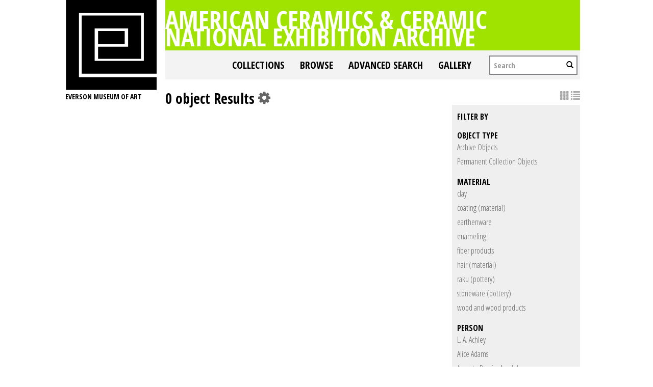

--- FILE ---
content_type: text/html; charset=UTF-8
request_url: https://collections.everson.org/index.php/Search/objects/removeCriterion/entity_facet/removeID/187/view/images/key/05a28eaafd99cee63792236bafe8d82a
body_size: 7008
content:
<!DOCTYPE html>
<html lang="en">
	<head>
	<meta charset="utf-8">
	<meta name="viewport" content="width=device-width, initial-scale=1.0, minimum-scale=1.0"/>
	<link href='https://fonts.googleapis.com/css?family=Open+Sans+Condensed:300,300italic,700' rel='stylesheet' type='text/css'>
		<script src='/assets/jquery/js/jquery.js' type='text/javascript'></script>
<link rel='stylesheet' href='/assets/bootstrap/css/bootstrap.css' type='text/css' media='all'/>
<script src='/assets/bootstrap/js/bootstrap.js' type='text/javascript'></script>
<link rel='stylesheet' href='/assets/bootstrap/css/bootstrap-theme.css' type='text/css' media='all'/>
<script src='/assets/jquery/js/jquery-migrate-1.1.1.js' type='text/javascript'></script>
<script src='/assets/jquery/circular-slider/circular-slider.js' type='text/javascript'></script>
<link rel='stylesheet' href='/assets/jquery/circular-slider/circular-slider.css' type='text/css' media='all'/>
<script src='/assets/jquery/js/threesixty.min.js' type='text/javascript'></script>
<link rel='stylesheet' href='/themes/default/assets/pawtucket/css/fonts.css' type='text/css' media='all'/>
<link rel='stylesheet' href='/themes/default/assets/pawtucket/css/Font-Awesome/css/font-awesome.css' type='text/css' media='all'/>
<script src='/assets/jquery/js/jquery.cookie.js' type='text/javascript'></script>
<script src='/assets/jquery/js/jquery.cookiejar.js' type='text/javascript'></script>
<script src='/assets/jquery/js/jquery.jscroll.js' type='text/javascript'></script>
<script src='/assets/jquery/js/jquery.hscroll.js' type='text/javascript'></script>
<script src='/assets/jquery/js/jquery.jscrollpane.min.js' type='text/javascript'></script>
<link rel='stylesheet' href='/assets/jquery/js/jquery.jscrollpane.css' type='text/css' media='all'/>
<script src='/assets/ca/js/ca.utils.js' type='text/javascript'></script>
<script src='/assets/jquery/jquery-ui/jquery-ui.min.js' type='text/javascript'></script>
<link rel='stylesheet' href='/assets/jquery/jquery-ui/jquery-ui.min.css' type='text/css' media='all'/>
<link rel='stylesheet' href='/assets/jquery/jquery-ui/jquery-ui.structure.min.css' type='text/css' media='all'/>
<link rel='stylesheet' href='/assets/jquery/jquery-ui/jquery-ui.theme.min.css' type='text/css' media='all'/>
<script src='/assets/ca/js/ca.genericpanel.js' type='text/javascript'></script>
<script src='/assets/jquery/js/jquery.tools.min.js' type='text/javascript'></script>
<script src='/assets/videojs/video.js' type='text/javascript'></script>
<link rel='stylesheet' href='/assets/videojs/video-js.css' type='text/css' media='all'/>
<script src='/assets/mediaelement/mediaelement-and-player.min.js' type='text/javascript'></script>
<link rel='stylesheet' href='/assets/mediaelement/mediaelementplayer.min.css' type='text/css' media='all'/>
<script src='/assets/jquery/js/jquery.mousewheel.js' type='text/javascript'></script>
<script src='/assets/chartist/dist/chartist.min.js' type='text/javascript'></script>
<link rel='stylesheet' href='/assets/chartist/dist/chartist.min.css' type='text/css' media='all'/>
<link rel='stylesheet' href='/themes/default/assets/pawtucket/css/main.css' type='text/css' media='all'/>
<link rel='stylesheet' href='/themes/everson/assets/pawtucket/css/theme.css' type='text/css' media='all'/>

	<title>Everson Museum of Art Online Catalog: Search Objects: </title>
	
	<script type="text/javascript">
		jQuery(document).ready(function() {
    		jQuery('#browse-menu').on('click mouseover mouseout mousemove mouseenter',function(e) { e.stopPropagation(); });
    	});
	</script>
</head>
<body>

	
<div class="page">
  <div class="wrapper">
	<div class="sidebar">
<a href='http://www.everson.org'><img src='/themes/everson/assets/pawtucket/graphics/logo.svg' /></a>		<span class="logo-description">Everson Museum of art</span>
		
		<nav>
    		<ul class="navigation">
    			<!--<li class="home"><a href="http://everson.org/" target="_self" class="home">Home</a></li>
    			<li class="about"><a href="http://everson.org/about" target="_self" class="about">About</a> 
    				<div class="sub-menu"> <i> </i>
						<ul class="left-links">
							<li class="about"><a href="http://everson.org/about" target="_self" class="about">About</a></li>
							<li class="history"><a href="http://everson.org/about/history-museum" target="_self" class="history">History</a></li>
							<li class="thebuilding"><a href="http://everson.org/about/history-architecture" target="_self" class="thebuilding">The Building</a></li>
							<li class="staff/leadership"><a href="http://everson.org/about/staff-board" target="_self" class="staff/leadership">Staff/Leadership</a></li>
							<li class="opportunities"><a href="http://everson.org/about/employment" target="_self" class="opportunities">Opportunities</a></li>
							<li class="museumpolicies"><a href="http://everson.org/about/policies" target="_self" class="museumpolicies">Museum Policies</a></li>
						</ul>
    				</div>
    			</li>
    			<li class="visit"><a href="http://everson.org/visit" target="_self" class="visit">Visit</a> 
    				<div class="sub-menu"> <i> </i>
    					<ul class="left-links">
    						<li class="visit"><a href="http://everson.org/visit" target="_self" class="visit">Visit</a></li>
    						<li class="groups"><a href="http://everson.org/visit/groups" target="_self" class="groups">Groups</a></li>
    						<li class="museummap"><a href="http://everson.org/visit/museum-map" target="_self" class="museummap">Museum Map</a></li>
    						<li class="photography"><a href="http://everson.org/visit/location-photos" target="_self" class="photography">Photography</a></li>
    					</ul>
    				</div>
    			</li>
    			<li class="explore"><a href="http://everson.org/explore" target="_self" class="explore">Explore</a> 
    				<div class="sub-menu"> <i> </i>
    					<ul class="left-links">
    						<li class="explore"><a href="http://everson.org/Explore" target="_self" class="explore">Explore</a></li>
    						<li class="permanentcollection"><a href="http://everson.org/explore/collections" target="_self" class="permanentcollection">Permanent Collection</a></li>
    						<li class="currentexhibitions"><a href="http://everson.org/explore/current-exhibitions" target="_self" class="currentexhibitions">CURRENT EXHIBITIONS</a></li>
    						<li class="policies"><a href="http://everson.org/explore/policies" target="_self" class="policies">Policies</a></li>
    						<li class="upcomingexhibitions"><a href="http://everson.org/explore/upcoming-exhibitions" target="_self" class="upcomingexhibitions">UPCOMING EXHIBITIONS</a></li>
    		    			<li class="searchcollection"><a href='/index.php'class='searchcollection'>Search Collection and Archive</a></li>
			
    					</ul>
    				</div>
    			</li>
    			<li class="learn"><a href="http://everson.org/learn" target="_self" class="learn">Learn</a> 
    				<div class="sub-menu"> <i> </i>
    					<ul class="left-links">
    						<li class="learn"><a href="http://everson.org/learn" target="_self" class="learn">Learn</a></li>
    						<li class="outreach"><a href="http://everson.org/learn/outreach" target="_self" class="outreach">Outreach</a></li>
    						<li class="classes"><a href="http://everson.org/learn/classes" target="_self" class="classes">Classes</a></li>
    						<li class="educators"><a href="http://everson.org/learn/educators" target="_self" class="educators">Educators</a></li>
    						<li class="familyprograms"><a href="http://everson.org/learn/family-programs" target="_self" class="familyprograms">Family Programs</a></li>
    						<li class="publictours"><a href="http://everson.org/visit/tours" target="_self" class="publictours">Public Tours</a></li>
    						<li class="talksandlectures"><a href="http://everson.org/connect/gallery-talks-lectures" target="_self" class="talksandlectures">Talks and Lectures</a></li>
    						<li class="docents"><a href="http://everson.org/learn/docent" target="_self" class="docents">Docents</a></li>
    						<li class="schooltours"><a href="http://everson.org/learn/school-tours" target="_self" class="schooltours">School Tours</a></li>
    					</ul>
    				</div>
    			</li>
    			<li class="connect"><a href="http://everson.org/connect" target="_self" class="connect">Connect</a> 
    				<div class="sub-menu"> <i> </i>
    					<ul class="left-links">
    						<li class="connect"><a href="http://everson.org/connect" target="_self" class="connect">Connect</a></li>
    						<li class="talksandlectures"><a href="http://everson.org/connect/gallery-talks-lectures" target="_self" class="talksandlectures">Talks and Lectures</a></li>
    						<li class="specialevents"><a href="http://everson.org/connect/events" target="_self" class="specialevents">Special Events</a></li>
    						<li class="trips"><a href="http://everson.org/connect/trips" target="_self" class="trips">Trips</a></li>
    						<li class="annualevents"><a href="http://everson.org/connect/annual-events" target="_self" class="annualevents">Annual Events</a></li>
    						<li class="films"><a href="http://everson.org/connect/film" target="_self" class="films">Films</a></li>
    						<li class="getinvolved"><a href="http://everson.org/connect/get-involved" target="_self" class="getinvolved">Get Involved</a></li>
    						<li class="publictours"><a href="http://207.58.191.75/~everson/index.php/visit/tours" target="_self" class="publictours">Public Tours</a></li>
    						<li class="callforartists"><a href="http://everson.org/connect/call-artists" target="_self" class="callforartists">Call For Artists</a></li>
    					</ul>
    				</div>
    			</li>
    			<li class="join"><a href="http://everson.org/join" target="_self" class="join">Join</a> 
    				<div class="sub-menu"> <i> </i>
    					<ul class="left-links">
    						<li class="join"><a href="http://everson.org/join" target="_self" class="join">Join</a></li>
    						<li class="reciprocalmuseums"><a href="http://everson.org/join/reciprocal-museums" target="_self" class="reciprocalmuseums">Reciprocal Museums</a></li>
    						<li class="individualmembership"><a href="http://everson.org/join/individual-membership" target="_self" class="individualmembership">Individual Membership</a></li>
    						<li class="giftmemberships"><a href="http://everson.org/join/gifts-memberships" target="_self" class="giftmemberships">Gift Memberships</a></li>
    						<li class="corporatemembership"><a href="http://everson.org/join/corporate-membership" target="_self" class="corporatemembership">Corporate Membership</a></li>
    					</ul>
    				</div>
    			</li>
    			<li class="shop"><a href="http://everson.org/shop" target="_self" class="shop">Shop</a></li>
    			<li class="contact"><a href="http://everson.org/contact" target="_self" class="contact">Contact</a></li>
    			<li class="support"><a href="http://everson.org/support" target="_self" class="support">Support</a> 
    				<div class="sub-menu"> <i> </i>
    					<ul class="left-links">
    						<li class="support"><a href="http://everson.org/support" target="_self" class="support">Support</a></li>
    						<li class="sponsorshipopportunities"><a href="http://everson.org/support/levels-giving" target="_self" class="sponsorshipopportunities">Sponsorship Opportunities</a></li>
    						<li class="oursponsors"><a href="http://everson.org/support/sponsors" target="_self" class="oursponsors">Our Sponsors</a></li>
    					</ul>
    				</div>
    			</li>-->
    		</ul>
    	</nav>		
		
		
	</div>
    <div class="content-wrapper">
      <div class="content-inner">
      

	
	<div class="container" style="padding:0px;"><div class="row" style="margin:0px;"><div class="col-xs-12">
		<div id="pageArea" class='ca_objects objects search results'>
<div class="page-title-container clearfix">
    						<h1 class="page-title"><a href='/index.php'>American Ceramics & Ceramic National Exhibition Archive</a></h1>
						</div>						
	<nav class="navbar navbar-default yamm" role="navigation">
		<div class="container" style='padding-left:0px;padding-right:0px;'>
			<!-- Brand and toggle get grouped for better mobile display -->
			<div class="navbar-header">
				<button type="button" class="navbar-toggle" data-toggle="collapse" data-target="#bs-main-navbar-collapse-1">
					<span class="sr-only">Toggle navigation</span>
					<span class="icon-bar"></span>
					<span class="icon-bar"></span>
					<span class="icon-bar"></span>
				</button>
			</div>

		<!-- Collect the nav links, forms, and other content for toggling -->
			<!-- bs-user-navbar-collapse is the user menu that shows up in the toggle menu - hidden at larger size -->
			<div class="collapse navbar-collapse" id="bs-main-navbar-collapse-1">
				<form class="navbar-form navbar-right" role="search" action="/index.php/MultiSearch/Index">
					<div class="formOutline">
						<div class="form-group">
							<input type="text" class="form-control" placeholder="Search" name="search">
						</div>
						<button type="submit" class="btn-search"><span class="glyphicon glyphicon-search"></span></button>
					</div>
				</form>
				<ul class="nav navbar-nav navbar-right">
					<li ><a href='/index.php/FindingAid/Collection/Index'>Collections</a></li>				
									 <li class="dropdown yamm-fw"> <!-- add class yamm-fw for full width-->
					<a href="#" class="dropdown-toggle" data-toggle="dropdown">Browse</a>
					<ul class="dropdown-menu" id="browse-menu">
						<li class="browseNavFacet">			
							<div class="browseMenuContent container">
								<div id="browseMenuTypeFacet" class='row'> </div>
							</div><!-- end browseMenuContent container -->		
						</li><!-- end browseNavFacet -->
					</ul> <!--end dropdown-browse-menu -->	
				 </li><!-- end dropdown -->
					<script type="text/javascript">
						jQuery('.dropdown-toggle').dropdown()
						jQuery(document).ready(function() {		
							jQuery("#browseMenuTypeFacet").load("/index.php/Browse/getBrowseNavBarByTarget/target/objects");
						});
					</script>
	
					<li ><a href='/index.php/Search/advanced/objects'>Advanced Search</a></li>
					<li ><a href='/index.php/Gallery/Index'>Gallery</a></li>
				</ul>
			</div><!-- /.navbar-collapse -->
		</div><!-- end container -->
	</nav>						
		
<div class="row" style="clear:both;">
	<div class='col-sm-8 col-md-8 col-lg-8'>
		<H1>
0 object Results		
			<div class="btn-group">
				<i class="fa fa-gear bGear" data-toggle="dropdown"></i>
				<ul class="dropdown-menu" role="menu">
<li class='dropdown-header'>Sort by:</li>
<li><a href='#'><em>Identifier</em></a></li>
<li><a href='/index.php/Search/objects/view/images/key/e7ea7a9363bf62768d1a37a4a0c78efa/sort/Title/_advanced/0'>Title</a></li>
<li class='divider'></li>
<li class='dropdown-header'>Sort order:</li>
<li><a href='/index.php/Search/objects/view/images/key/e7ea7a9363bf62768d1a37a4a0c78efa/direction/asc/_advanced/0'><em>Ascending</em></a></li><li><a href='/index.php/Search/objects/view/images/key/e7ea7a9363bf62768d1a37a4a0c78efa/direction/desc/_advanced/0'>Descending</a></li>				</ul>
			</div><!-- end btn-group -->
		</H1>
		<H5>
		
		</H5>
		<form id="setsSelectMultiple">
		<div class="row">
			<div id="browseResultsContainer">
<script type="text/javascript">
	jQuery(document).ready(function() {
		if($("#bSetsSelectMultipleButton").is(":visible")){
			$(".bSetsSelectMultiple").show();
		}
	});
</script>			</div><!-- end browseResultsContainer -->
		</div><!-- end row -->
		</form>
	</div><!-- end col-8 -->
	<div class="col-sm-4 col-md-4 col-lg-4">
		<div id="bViewButtons">
<a href="#" class="active"><span class="glyphicon glyphicon-th"></span></a> <a href='/index.php/Search/objects/view/list/key/e7ea7a9363bf62768d1a37a4a0c78efa'class='disabled'><span class="glyphicon glyphicon-list"></span></a> 		</div>
<div id='bMorePanel'><!-- long lists of facets are loaded here --></div><div id='bRefine'><a href='#' class='pull-right' id='bRefineClose' onclick='jQuery("#bRefine").toggle(); return false;'><span class='glyphicon glyphicon-remove-circle'></span></a><H3>Filter by</H3><H5>object type</H5>					<script type="text/javascript">
						jQuery(document).ready(function() {
							jQuery("#bHierarchyList_type_facet").load("/index.php/Search/getFacetHierarchyLevel/facet/type_facet/browseType/objects/key/e7ea7a9363bf62768d1a37a4a0c78efa/linkTo/morePanel");
						});
					</script>
					<div id='bHierarchyList_type_facet'><i class='caIcon fa fa fa-cog fa-spin fa-1x' ></i> Loading...</div>
<H5>material</H5>					<script type="text/javascript">
						jQuery(document).ready(function() {
							jQuery("#bHierarchyList_material_facet").load("/index.php/Search/getFacetHierarchyLevel/facet/material_facet/browseType/objects/key/e7ea7a9363bf62768d1a37a4a0c78efa/linkTo/morePanel");
						});
					</script>
					<div id='bHierarchyList_material_facet'><i class='caIcon fa fa fa-cog fa-spin fa-1x' ></i> Loading...</div>
<H5>person</H5><div><a href='/index.php/Search/objects/key/e7ea7a9363bf62768d1a37a4a0c78efa/facet/entity_facet/id/531/view/images'>L. A. Achley</a></div><div><a href='/index.php/Search/objects/key/e7ea7a9363bf62768d1a37a4a0c78efa/facet/entity_facet/id/532/view/images'>Alice Adams</a></div><div><a href='/index.php/Search/objects/key/e7ea7a9363bf62768d1a37a4a0c78efa/facet/entity_facet/id/6/view/images'>Augusto Pereira Agudelo</a></div><div><a href='/index.php/Search/objects/key/e7ea7a9363bf62768d1a37a4a0c78efa/facet/entity_facet/id/7/view/images'>Russell Barnett Aitken</a></div><div><a href='/index.php/Search/objects/key/e7ea7a9363bf62768d1a37a4a0c78efa/facet/entity_facet/id/457/view/images'>Adela Akers</a></div><div><a href='/index.php/Search/objects/key/e7ea7a9363bf62768d1a37a4a0c78efa/facet/entity_facet/id/8/view/images'>Arthur Forbes Ames</a></div><div><a href='/index.php/Search/objects/key/e7ea7a9363bf62768d1a37a4a0c78efa/facet/entity_facet/id/9/view/images'>Jean Goodwin Ames</a></div><div><a href='#' class='more' onclick='jQuery("#bMorePanel").load("/index.php/Search/objects/getFacet/1/facet/entity_facet/view/images/key/e7ea7a9363bf62768d1a37a4a0c78efa", function(){jQuery("#bMorePanel").show(); jQuery("#bMorePanel").mouseleave(function(){jQuery("#bMorePanel").hide();});}); return false;'><em>and 513 more</em></a></div><H5>organization</H5><div><a href='/index.php/Search/objects/key/e7ea7a9363bf62768d1a37a4a0c78efa/facet/org_facet/id/321/view/images'>Akron Art Museum</a></div><div><a href='/index.php/Search/objects/key/e7ea7a9363bf62768d1a37a4a0c78efa/facet/org_facet/id/327/view/images'>Albany Institute of History & Art</a></div><div><a href='/index.php/Search/objects/key/e7ea7a9363bf62768d1a37a4a0c78efa/facet/org_facet/id/294/view/images'>Albright-Knox Art Gallery</a></div><div><a href='/index.php/Search/objects/key/e7ea7a9363bf62768d1a37a4a0c78efa/facet/org_facet/id/345/view/images'>Allentown Art Museum</a></div><div><a href='/index.php/Search/objects/key/e7ea7a9363bf62768d1a37a4a0c78efa/facet/org_facet/id/397/view/images'>American Alliance Of Museums</a></div><div><a href='/index.php/Search/objects/key/e7ea7a9363bf62768d1a37a4a0c78efa/facet/org_facet/id/413/view/images'>American Art Clay Company</a></div><div><a href='/index.php/Search/objects/key/e7ea7a9363bf62768d1a37a4a0c78efa/facet/org_facet/id/378/view/images'>American Ceramic Society</a></div><div><a href='#' class='more' onclick='jQuery("#bMorePanel").load("/index.php/Search/objects/getFacet/1/facet/org_facet/view/images/key/e7ea7a9363bf62768d1a37a4a0c78efa", function(){jQuery("#bMorePanel").show(); jQuery("#bMorePanel").mouseleave(function(){jQuery("#bMorePanel").hide();});}); return false;'><em>and 132 more</em></a></div><H5>term</H5>					<script type="text/javascript">
						jQuery(document).ready(function() {
							jQuery("#bHierarchyList_term_facet").load("/index.php/Search/getFacetHierarchyLevel/facet/term_facet/browseType/objects/key/e7ea7a9363bf62768d1a37a4a0c78efa/linkTo/morePanel");
						});
					</script>
					<div id='bHierarchyList_term_facet'><i class='caIcon fa fa fa-cog fa-spin fa-1x' ></i> Loading...</div>
<H5>Exhibition</H5><div><a href='/index.php/Search/objects/key/e7ea7a9363bf62768d1a37a4a0c78efa/facet/occurrence_facet_100/id/1/view/images'>1st Ceramic National Exhibition</a></div><div><a href='/index.php/Search/objects/key/e7ea7a9363bf62768d1a37a4a0c78efa/facet/occurrence_facet_100/id/26/view/images'>2nd Ceramic National Exhibition</a></div><div><a href='/index.php/Search/objects/key/e7ea7a9363bf62768d1a37a4a0c78efa/facet/occurrence_facet_100/id/27/view/images'>3rd Ceramic National Exhibition</a></div><div><a href='/index.php/Search/objects/key/e7ea7a9363bf62768d1a37a4a0c78efa/facet/occurrence_facet_100/id/29/view/images'>4th Ceramic National Exhibition</a></div><div><a href='/index.php/Search/objects/key/e7ea7a9363bf62768d1a37a4a0c78efa/facet/occurrence_facet_100/id/30/view/images'>5th Ceramic National Exhibition</a></div><div><a href='/index.php/Search/objects/key/e7ea7a9363bf62768d1a37a4a0c78efa/facet/occurrence_facet_100/id/7/view/images'>6th Ceramic National Exhibition</a></div><div><a href='/index.php/Search/objects/key/e7ea7a9363bf62768d1a37a4a0c78efa/facet/occurrence_facet_100/id/18/view/images'>7th Ceramic National Exhibition</a></div><div id='occurrence_facet_100_more' style='display: none;'><div><a href='/index.php/Search/objects/key/e7ea7a9363bf62768d1a37a4a0c78efa/facet/occurrence_facet_100/id/31/view/images'>The Golden Gate International Exposition</a></div><div><a href='/index.php/Search/objects/key/e7ea7a9363bf62768d1a37a4a0c78efa/facet/occurrence_facet_100/id/24/view/images'>8th Ceramic National Exhibition</a></div><div><a href='/index.php/Search/objects/key/e7ea7a9363bf62768d1a37a4a0c78efa/facet/occurrence_facet_100/id/2/view/images'>9th Ceramic National Exhibition</a></div><div><a href='/index.php/Search/objects/key/e7ea7a9363bf62768d1a37a4a0c78efa/facet/occurrence_facet_100/id/5/view/images'>10th Ceramic National Exhibition</a></div><div><a href='/index.php/Search/objects/key/e7ea7a9363bf62768d1a37a4a0c78efa/facet/occurrence_facet_100/id/32/view/images'>Traveling Red Cross Exhibition, 1941-1946</a></div><div><a href='/index.php/Search/objects/key/e7ea7a9363bf62768d1a37a4a0c78efa/facet/occurrence_facet_100/id/13/view/images'>11th Ceramic National Exhibition</a></div><div><a href='/index.php/Search/objects/key/e7ea7a9363bf62768d1a37a4a0c78efa/facet/occurrence_facet_100/id/3/view/images'>12th Ceramic National Exhibition</a></div><div><a href='/index.php/Search/objects/key/e7ea7a9363bf62768d1a37a4a0c78efa/facet/occurrence_facet_100/id/20/view/images'>13th Ceramic National Exhibition</a></div><div><a href='/index.php/Search/objects/key/e7ea7a9363bf62768d1a37a4a0c78efa/facet/occurrence_facet_100/id/17/view/images'>14th Ceramic National Exhibition</a></div><div><a href='/index.php/Search/objects/key/e7ea7a9363bf62768d1a37a4a0c78efa/facet/occurrence_facet_100/id/14/view/images'>15th Ceramic National Exhibition</a></div><div><a href='/index.php/Search/objects/key/e7ea7a9363bf62768d1a37a4a0c78efa/facet/occurrence_facet_100/id/4/view/images'>16th Ceramic National Exhibition</a></div><div><a href='/index.php/Search/objects/key/e7ea7a9363bf62768d1a37a4a0c78efa/facet/occurrence_facet_100/id/35/view/images'>1st Architectural Ceramic Sculpture Competition</a></div><div><a href='/index.php/Search/objects/key/e7ea7a9363bf62768d1a37a4a0c78efa/facet/occurrence_facet_100/id/34/view/images'>2nd National Exhibition of Dinnerware Decorations</a></div><div><a href='/index.php/Search/objects/key/e7ea7a9363bf62768d1a37a4a0c78efa/facet/occurrence_facet_100/id/12/view/images'>17th Ceramic National Exhibition</a></div><div><a href='/index.php/Search/objects/key/e7ea7a9363bf62768d1a37a4a0c78efa/facet/occurrence_facet_100/id/36/view/images'>3rd National Exhibition of Dinnerware Decorations</a></div><div><a href='/index.php/Search/objects/key/e7ea7a9363bf62768d1a37a4a0c78efa/facet/occurrence_facet_100/id/16/view/images'>18th Ceramic National Exhibition</a></div><div><a href='/index.php/Search/objects/key/e7ea7a9363bf62768d1a37a4a0c78efa/facet/occurrence_facet_100/id/38/view/images'>3rd Architectural Ceramic Sculpture Competition</a></div><div><a href='/index.php/Search/objects/key/e7ea7a9363bf62768d1a37a4a0c78efa/facet/occurrence_facet_100/id/39/view/images'>1st Artists in Industry Exhibition</a></div><div><a href='/index.php/Search/objects/key/e7ea7a9363bf62768d1a37a4a0c78efa/facet/occurrence_facet_100/id/6/view/images'>19th Ceramic National Exhibition</a></div><div><a href='/index.php/Search/objects/key/e7ea7a9363bf62768d1a37a4a0c78efa/facet/occurrence_facet_100/id/40/view/images'>4th Architectural Ceramic Sculpture Exhibition</a></div><div><a href='/index.php/Search/objects/key/e7ea7a9363bf62768d1a37a4a0c78efa/facet/occurrence_facet_100/id/41/view/images'>2nd Artists in Industry Exhibition</a></div><div><a href='/index.php/Search/objects/key/e7ea7a9363bf62768d1a37a4a0c78efa/facet/occurrence_facet_100/id/43/view/images'>20th Ceramic International Exhibition</a></div><div><a href='/index.php/Search/objects/key/e7ea7a9363bf62768d1a37a4a0c78efa/facet/occurrence_facet_100/id/8/view/images'>21st Ceramic National Exhibition</a></div><div><a href='/index.php/Search/objects/key/e7ea7a9363bf62768d1a37a4a0c78efa/facet/occurrence_facet_100/id/42/view/images'>5th Architectural Ceramic Sculpture Competition</a></div><div><a href='/index.php/Search/objects/key/e7ea7a9363bf62768d1a37a4a0c78efa/facet/occurrence_facet_100/id/21/view/images'>22nd Ceramic National Exhibition</a></div><div><a href='/index.php/Search/objects/key/e7ea7a9363bf62768d1a37a4a0c78efa/facet/occurrence_facet_100/id/44/view/images'>6th Architectural Ceramic Sculpture Competition</a></div><div><a href='/index.php/Search/objects/key/e7ea7a9363bf62768d1a37a4a0c78efa/facet/occurrence_facet_100/id/22/view/images'>23rd Ceramic National Exhibition</a></div><div><a href='/index.php/Search/objects/key/e7ea7a9363bf62768d1a37a4a0c78efa/facet/occurrence_facet_100/id/25/view/images'>24th Ceramic National Exhibition</a></div><div><a href='/index.php/Search/objects/key/e7ea7a9363bf62768d1a37a4a0c78efa/facet/occurrence_facet_100/id/9/view/images'>25th Ceramic National Exhibition</a></div><div><a href='/index.php/Search/objects/key/e7ea7a9363bf62768d1a37a4a0c78efa/facet/occurrence_facet_100/id/45/view/images'>Ceramics 70, plus Woven Forms</a></div><div><a href='/index.php/Search/objects/key/e7ea7a9363bf62768d1a37a4a0c78efa/facet/occurrence_facet_100/id/19/view/images'>27th Ceramic National Exhibition</a></div><div><a href='/index.php/Search/objects/key/e7ea7a9363bf62768d1a37a4a0c78efa/facet/occurrence_facet_100/id/46/view/images'>28th Ceramic National Exhibition</a></div><div><a href='/index.php/Search/objects/key/e7ea7a9363bf62768d1a37a4a0c78efa/facet/occurrence_facet_100/id/47/view/images'>29th Ceramic National Exhibition</a></div><div><a href='/index.php/Search/objects/key/e7ea7a9363bf62768d1a37a4a0c78efa/facet/occurrence_facet_100/id/48/view/images'>30th Ceramic National Exhibition</a></div></div>
<div><a href='#' class='more' id='occurrence_facet_100_more_link' onclick='jQuery("#occurrence_facet_100_more").slideToggle(250, function() { jQuery(this).is(":visible") ? jQuery("#occurrence_facet_100_more_link").text("close") : jQuery("#occurrence_facet_100_more_link").text("and 34 more")}); return false;'><em>and 34 more</em></a></div><H5>collection</H5><div><a href='/index.php/Search/objects/key/e7ea7a9363bf62768d1a37a4a0c78efa/facet/collection_facet/id/4/view/images'>Ceramic National Exhibition Archive</a></div><div><a href='/index.php/Search/objects/key/e7ea7a9363bf62768d1a37a4a0c78efa/facet/collection_facet/id/24/view/images'>Ceramic National Exhibition, Permanent Collection</a></div><H5>has media</H5><div><a href='/index.php/Search/objects/key/e7ea7a9363bf62768d1a37a4a0c78efa/facet/has_media_facet/id/1/view/images'>Has media</a></div><div><a href='/index.php/Search/objects/key/e7ea7a9363bf62768d1a37a4a0c78efa/facet/has_media_facet/id/0/view/images'>Does not have media</a></div></div><!-- end bRefine -->
	<script type="text/javascript">
		jQuery(document).ready(function() {
            if(jQuery('#browseResultsContainer').height() > jQuery(window).height()){
				var offset = jQuery('#bRefine').height(jQuery(window).height() - 30).offset();   // 0px top + (2 * 15px padding) = 30px
				var panelWidth = jQuery('#bRefine').width();
				jQuery(window).scroll(function () {
					var scrollTop = $(window).scrollTop();
					// check the visible top of the browser
					if (offset.top<scrollTop && ((offset.top + jQuery('#pageArea').height() - jQuery('#bRefine').height()) > scrollTop)) {
						jQuery('#bRefine').addClass('fixed');
						jQuery('#bRefine').width(panelWidth);
					} else {
						jQuery('#bRefine').removeClass('fixed');
					}
				});
            }
		});
	</script>
			
	</div><!-- end col-2 -->
	
	
</div><!-- end row -->	

<script type="text/javascript">
	jQuery(document).ready(function() {
		jQuery('#browseResultsContainer').jscroll({
			autoTrigger: true,
			loadingHtml: "<i class='caIcon fa fa fa-cog fa-spin fa-1x' ></i> Loading...",
			padding: 20,
			nextSelector: 'a.jscroll-next'
		});
	});

</script>
<div id="caBrowsePanel"> 
	<div id="caBrowsePanelContentArea">
	
	</div>
</div>
<script type="text/javascript">
/*
	Set up the "caBrowsePanel" panel that will be triggered by links in object detail
	Note that the actual <div>'s implementing the panel are located here in views/pageFormat/pageFooter.php
*/
var caBrowsePanel;
jQuery(document).ready(function() {
	if (caUI.initPanel) {
		caBrowsePanel = caUI.initPanel({ 
			panelID: 'caBrowsePanel',										/* DOM ID of the <div> enclosing the panel */
			panelContentID: 'caBrowsePanelContentArea',		/* DOM ID of the content area <div> in the panel */
			exposeBackgroundColor: '#000000',						/* color (in hex notation) of background masking out page content; include the leading '#' in the color spec */
			exposeBackgroundOpacity: 0.8,							/* opacity of background color masking out page content; 1.0 is opaque */
			panelTransitionSpeed: 400, 									/* time it takes the panel to fade in/out in milliseconds */
			allowMobileSafariZooming: true,
			mobileSafariViewportTagID: '_msafari_viewport',
			closeButtonSelector: '.close'					/* anything with the CSS classname "close" will trigger the panel to close */
		});
	}
});
</script>	<div style="clear:both; height:1px;"><!-- empty --></div>
		</div><!-- end pageArea --></div><!-- end col --></div><!-- end row --></div><!-- end container -->

</div><!-- end content-inner -->
</div><!-- end content-wrapper -->
</div><!-- end wrapper -->
</div><!-- end page -->

<footer>   
	<div class="footer-top">
		<div class="site-main clearfix">
			<a rel="nofollow" class="eversonlogo" href="http://everson.org/"><img src='/themes/everson/assets/pawtucket/graphics/footer-logo.png' /></a>
			<div class="foot-social">    
				<div id="ccm-block-social-links1616" class="ccm-block-social-links">
					<ul class="list-inline">
						<li><a target="_blank" href="https://www.facebook.com/eversonmuseumofart"><i class="fa fa-facebook"></i></a></li>
						<li><a target="_blank" href="https://twitter.com/EversonMuseum"><i class="fa fa-twitter"></i></a></li>
						<li><a target="_blank" href="https://www.instagram.com/eversonmuseum"><i class="fa fa-instagram"></i></a></li>
					</ul>
				</div>
            </div>
        	<div class="foot-hours">
    			<p>Everson Museum of Art Hours:</p>
				<table>
				<tbody>
				<tr>
					<td>Sunday 12-5<br><span>Monday Closed</span><br><span>Tuesday Closed</span><br>
					</td>
					<td>Wednesday 12-5<br>Thursday 12-8<br>Friday 12-5<br>Saturday 10-5<br>
					</td>
				</tr>
				</tbody>
				</table>
            </div>
            <div class="foot-search">
    			<form action="http://everson.org/search-results" method="get" class="ccm-search-block-form"><input name="search_paths[]" type="hidden" value=""><input name="query" type="text" value="" class="ccm-search-block-text"> <input name="submit" type="submit" value="Search" class="btn btn-default ccm-search-block-submit"></form>
            </div>
        </div>
    </div>
    <div class="footer-bottom">
        <div class="site-main clearfix">
            <a rel="nofollow" class="eversonlogo" href="http://everson.org/"><img src='/themes/everson/assets/pawtucket/graphics/footer-logo.png' /></a>
            <div class="right-col">
                <div class="foot-social">   
					<div id="ccm-block-social-links1616" class="ccm-block-social-links">
						<ul class="list-inline">
							<li><a target="_blank" href="https://www.facebook.com/eversonmuseumofart"><i class="fa fa-facebook"></i></a></li>
							<li><a target="_blank" href="https://twitter.com/EversonMuseum"><i class="fa fa-twitter"></i></a></li>
							<li><a target="_blank" href="https://www.instagram.com/eversonmuseum"><i class="fa fa-instagram"></i></a></li>
						</ul>
					</div>
                </div>
                <span class="foot-tel">  315.474.6064 </span>
				<a rel="nofollow" class="foot-donate" href="#"> DONATE</a>
				<div class="foot-nav">
					<ul class="links clearfix">
						<li><a href="http://everson.org/search-results">SEARCH</a></li>
						<li><a href="https://21573a.blackbaudhosting.com/21573a/Total-Contributions-Gen-OpUNRES">Donate<br></a></li>
						<li> <a href="https://21573a.blackbaudhosting.com/21573a/page.aspx?pid=201" target="_blank">SUBSCRIBE</a></li>
						<li> <a href="http://everson.org/about/employment">Volunteer</a> </li>
						<li> <a href="http://everson.org/support">Supporters</a> </li>
					</ul>
				</div>                    
				<address>
					<ul class="copy-right clearfix">
						<li> <span>Everson Museum     </span> </li>
						<li> <span> <span></span></span> </li>
						<li><span>&nbsp;401 Harrison Street, Syracuse, NY 13202 | </span></li>
						<li> <span> ©2016 EVERSON MUSEUM OF ART, ALL RIGHTS RESERVED | (315) 474 6064</span></li>
					</ul>
				</address>
			</div>
		</div>
	</div>
</footer>
				<div id="caMediaPanel"> 
			<div id="caMediaPanelContentArea">
			
			</div>
		</div>
		<script type="text/javascript">
			/*
				Set up the "caMediaPanel" panel that will be triggered by links in object detail
				Note that the actual <div>'s implementing the panel are located here in views/pageFormat/pageFooter.php
			*/
			var caMediaPanel;
			jQuery(document).ready(function() {
				if (caUI.initPanel) {
					caMediaPanel = caUI.initPanel({ 
						panelID: 'caMediaPanel',										/* DOM ID of the <div> enclosing the panel */
						panelContentID: 'caMediaPanelContentArea',		/* DOM ID of the content area <div> in the panel */
						exposeBackgroundColor: '#FFFFFF',						/* color (in hex notation) of background masking out page content; include the leading '#' in the color spec */
						exposeBackgroundOpacity: 0.7,							/* opacity of background color masking out page content; 1.0 is opaque */
						panelTransitionSpeed: 400, 									/* time it takes the panel to fade in/out in milliseconds */
						allowMobileSafariZooming: true,
						mobileSafariViewportTagID: '_msafari_viewport',
						closeButtonSelector: '.close'					/* anything with the CSS classname "close" will trigger the panel to close */
					});
				}
			});
			/*(function(e,d,b){var a=0;var f=null;var c={x:0,y:0};e("[data-toggle]").closest("li").on("mouseenter",function(g){if(f){f.removeClass("open")}d.clearTimeout(a);f=e(this);a=d.setTimeout(function(){f.addClass("open")},b)}).on("mousemove",function(g){if(Math.abs(c.x-g.ScreenX)>4||Math.abs(c.y-g.ScreenY)>4){c.x=g.ScreenX;c.y=g.ScreenY;return}if(f.hasClass("open")){return}d.clearTimeout(a);a=d.setTimeout(function(){f.addClass("open")},b)}).on("mouseleave",function(g){d.clearTimeout(a);f=e(this);a=d.setTimeout(function(){f.removeClass("open")},b)})})(jQuery,window,200);*/
		</script>
	<script defer src="https://static.cloudflareinsights.com/beacon.min.js/vcd15cbe7772f49c399c6a5babf22c1241717689176015" integrity="sha512-ZpsOmlRQV6y907TI0dKBHq9Md29nnaEIPlkf84rnaERnq6zvWvPUqr2ft8M1aS28oN72PdrCzSjY4U6VaAw1EQ==" data-cf-beacon='{"version":"2024.11.0","token":"0ba49f1d421843428f46b62feb3fdc92","r":1,"server_timing":{"name":{"cfCacheStatus":true,"cfEdge":true,"cfExtPri":true,"cfL4":true,"cfOrigin":true,"cfSpeedBrain":true},"location_startswith":null}}' crossorigin="anonymous"></script>
</body>
</html>


--- FILE ---
content_type: text/html; charset=UTF-8
request_url: https://collections.everson.org/index.php/Search/getFacetHierarchyLevel/facet/term_facet/browseType/objects/key/e7ea7a9363bf62768d1a37a4a0c78efa/linkTo/morePanel
body_size: -60
content:
<div ><a href='/index.php/Search/objects/key/e7ea7a9363bf62768d1a37a4a0c78efa/facet/term_facet/id/514/isNav/0'>Ceramic</a></div>
<div ><a href='/index.php/Search/objects/key/e7ea7a9363bf62768d1a37a4a0c78efa/facet/term_facet/id/515/isNav/0'>Enamel</a></div>
<div ><a href='/index.php/Search/objects/key/e7ea7a9363bf62768d1a37a4a0c78efa/facet/term_facet/id/739/isNav/0'>Etching</a></div>
<div ><a href='/index.php/Search/objects/key/e7ea7a9363bf62768d1a37a4a0c78efa/facet/term_facet/id/655/isNav/0'>Sculpture</a></div>
<div ><a href='/index.php/Search/objects/key/e7ea7a9363bf62768d1a37a4a0c78efa/facet/term_facet/id/740/isNav/0'>Textile</a></div><script type="text/javascript">
	jQuery(document).ready(function() {
		jQuery(".caSubItemterm_facet").bind('click', function(e) {
			jQuery('#bMorePanel').load('/index.php/Search/objects', { getFacet: 1, facet: 'term_facet', view: '', key: 'e7ea7a9363bf62768d1a37a4a0c78efa', browseType: 'objects', id: jQuery(this).data('item_id'), isNav: 0}, 
				function(){jQuery("#bMorePanel").show(); 
				jQuery("#bMorePanel").mouseleave(function(){
					jQuery("#bMorePanel").hide();
				});
			}); 
			return false;
		});
	});
</script>